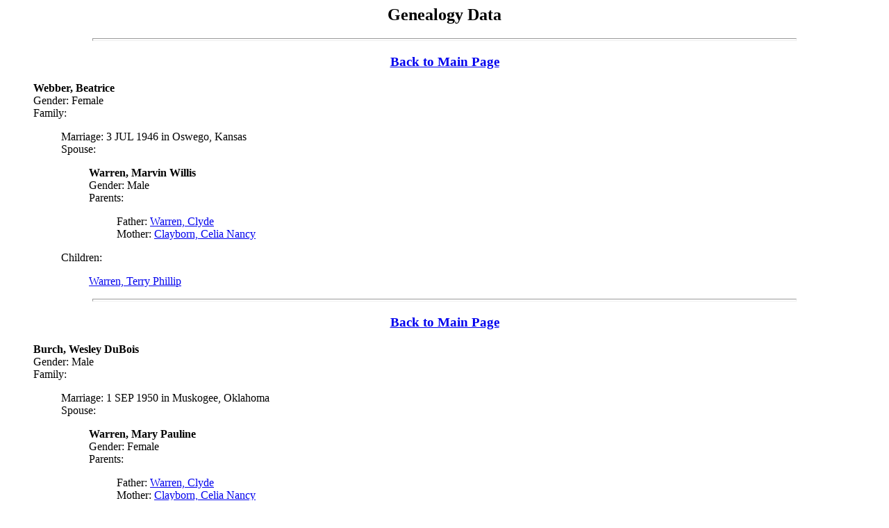

--- FILE ---
content_type: text/html
request_url: http://mtn-meadows-assoc.com/Genealogy/dat33.html
body_size: 13312
content:
<html><head>
<title>Genealogy Data</title>
<meta name="Microsoft Border" content="none, default">
</head><body>
<center><h2>Genealogy Data</h2></center>
<hr size="4" width="80%">
<blockquote>
<center><h3><a href="genealog.html">Back to Main Page</a></h3></center>
<a name="0">
<b>Webber, Beatrice   </b></a><br>
Gender: Female<BR>
Family:<blockquote>
Marriage:
 3 JUL 1946
in  Oswego, Kansas
<br>
Spouse:<blockquote>
<b>Warren, Marvin Willis  </b><br>
Gender: Male<BR>
Parents:<blockquote>
Father: <a href="dat30.html#1">Warren, Clyde  </a><br>
Mother: <a href="dat30.html#1">Clayborn, Celia Nancy  </a><br>
</blockquote>
</blockquote>
Children:<blockquote>
<a href="dat33.html#3">Warren, Terry Phillip  </a><br>
</blockquote>
</blockquote>
</blockquote>
<hr size="4" width="80%">
<blockquote>
<center><h3><a href="genealog.html">Back to Main Page</a></h3></center>
<a name="1">
<b>Burch, Wesley DuBois   </b></a><br>
Gender: Male<BR>
Family:<blockquote>
Marriage:
 1 SEP 1950
in  Muskogee, Oklahoma
<br>
Spouse:<blockquote>
<b>Warren, Mary Pauline  </b><br>
Gender: Female<BR>
Parents:<blockquote>
Father: <a href="dat30.html#1">Warren, Clyde  </a><br>
Mother: <a href="dat30.html#1">Clayborn, Celia Nancy  </a><br>
</blockquote>
</blockquote>
Children:<blockquote>
<a href="dat33.html#4">Burch, Paula Jo  </a><br>
<a href="dat33.html#5">Burch, Mary Kathryn  </a><br>
<a href="dat33.html#6">Burch, Barbara Jayne  </a><br>
</blockquote>
</blockquote>
</blockquote>
<hr size="4" width="80%">
<blockquote>
<center><h3><a href="genealog.html">Back to Main Page</a></h3></center>
<a name="2">
<b>Blair, Velma Oleta   </b></a><br>
Gender: Female<BR>
Family:<blockquote>
Marriage:
 19 SEP 1953
in  Miami, Oklahoma
<br>
Spouse:<blockquote>
<b>Warren, Marion Paul  </b><br>
Gender: Male<BR>
Parents:<blockquote>
Father: <a href="dat30.html#1">Warren, Clyde  </a><br>
Mother: <a href="dat30.html#1">Clayborn, Celia Nancy  </a><br>
</blockquote>
</blockquote>
Children:<blockquote>
<a href="dat5.html#5">Warren, Pamela Sue  </a><br>
<a href="dat5.html#6">Warren, Paul Rodney  </a><br>
</blockquote>
</blockquote>
</blockquote>
<hr size="4" width="80%">
<blockquote>
<center><h3><a href="genealog.html">Back to Main Page</a></h3></center>
<a name="3">
<b>Wyrick, Anita Gay   </b></a><br>
Gender: Female<BR>
Family:<blockquote>
Marriage:
 23 MAY 1975
in  Pitcher, Oklahoma
<br>
Spouse:<blockquote>
<b>Warren, Terry Phillip  </b><br>
Gender: Male<BR>
Parents:<blockquote>
Father: <a href="dat33.html#0">Warren, Marvin Willis  </a><br>
Mother: <a href="dat33.html#0">Webber, Beatrice  </a><br>
</blockquote>
</blockquote>
Children:<blockquote>
<b>Warren, Ryan Phillip  </b><br>
Gender: Male<BR>
</blockquote>
</blockquote>
</blockquote>
<hr size="4" width="80%">
<blockquote>
<center><h3><a href="genealog.html">Back to Main Page</a></h3></center>
<a name="4">
<b>Harvey, James W.   </b></a><br>
Gender: Male<BR>
Family:<blockquote>
Marriage:
 19 JUN 1982
in  Tulsa, Oklahoma
<br>
Spouse:<blockquote>
<b>Burch, Paula Jo  </b><br>
Gender: Female<BR>
Parents:<blockquote>
Father: <a href="dat33.html#1">Burch, Wesley DuBois  </a><br>
Mother: <a href="dat33.html#1">Warren, Mary Pauline  </a><br>
</blockquote>
</blockquote>
Children:<blockquote>
<b>Harvey, Wesley James  </b><br>
Gender: Male<BR>
</blockquote>
</blockquote>
</blockquote>
<hr size="4" width="80%">
<blockquote>
<center><h3><a href="genealog.html">Back to Main Page</a></h3></center>
<a name="5">
<b>Jr, William Neal Staats   </b></a><br>
Gender: Male<BR>
Family:<blockquote>
Marriage:
 29 MAY 1976
in  Bartlesville, Oklahoma
<br>
Spouse:<blockquote>
<b>Burch, Mary Kathryn  </b><br>
Gender: Female<BR>
Parents:<blockquote>
Father: <a href="dat33.html#1">Burch, Wesley DuBois  </a><br>
Mother: <a href="dat33.html#1">Warren, Mary Pauline  </a><br>
</blockquote>
</blockquote>
Children:<blockquote>
<b>Staats, Lee Burch  </b><br>
Gender: Female<BR>
<b>Staats, Kari Ann  </b><br>
Gender: Female<BR>
</blockquote>
</blockquote>
</blockquote>
<hr size="4" width="80%">
<blockquote>
<center><h3><a href="genealog.html">Back to Main Page</a></h3></center>
<a name="6">
<b>Kelsey, Martin Earl   </b></a><br>
Gender: Male<BR>
Family:<blockquote>
Marriage:
 5 AUG 1978
in  Bartlesville, Oklahoma
<br>
Spouse:<blockquote>
<b>Burch, Barbara Jayne  </b><br>
Gender: Female<BR>
Parents:<blockquote>
Father: <a href="dat33.html#1">Burch, Wesley DuBois  </a><br>
Mother: <a href="dat33.html#1">Warren, Mary Pauline  </a><br>
</blockquote>
</blockquote>
Children:<blockquote>
<b>Kelsey, Ryean Kathryn  </b><br>
Gender: Female<BR>
<b>Kelsey, Marta Jayne  </b><br>
Gender: Female<BR>
</blockquote>
</blockquote>
</blockquote>
<hr size="4" width="80%">
<blockquote>
<center><h3><a href="genealog.html">Back to Main Page</a></h3></center>
<a name="7">
<b>Denham, Michelle Suzanne   </b></a><br>
Gender: Female<BR>
Parents:<blockquote>
Father: <a href="dat5.html#5">Denham, John Mike  </a><br>
Mother: <a href="dat5.html#5">Warren, Pamela Sue  </a><br>
</blockquote>
Family:<blockquote>
Children:<blockquote>
<b>Denhan, Ashley Laneigh  </b><br>
Birth : 29 MAR 1991 Tulsa, Oklahoma<br>
Death : 12 APR 1991 <br>
Gender: Female<BR>
</blockquote>
</blockquote>
</blockquote>
<hr size="4" width="80%">
<blockquote>
<center><h3><a href="genealog.html">Back to Main Page</a></h3></center>
<a name="8">
<b>Templeton, Marla Kennette   </b></a><br>
Gender: Female<BR>
Family:<blockquote>
Marriage:
 1 FEB 2958
in  Pawhuska, Oklahoma
<br>
Spouse:<blockquote>
<b>Woodard, David Franklin  </b><br>
Gender: Male<BR>
Parents:<blockquote>
Father: <a href="dat30.html#2">Woodard, Jaheau Bevel  </a><br>
Mother: <a href="dat30.html#2">Warren, Lillie Louisa  </a><br>
</blockquote>
</blockquote>
Children:<blockquote>
<a href="dat33.html#12">Woodard, Crystal Francine  </a><br>
<b>Woodard, Chad Franklin  </b><br>
Gender: Male<BR>
<b>Woodard, David Rush  </b><br>
Gender: Male<BR>
</blockquote>
</blockquote>
</blockquote>
<hr size="4" width="80%">
<blockquote>
<center><h3><a href="genealog.html">Back to Main Page</a></h3></center>
<a name="9">
<b>Nation, Patricia Irene   </b></a><br>
Gender: Female<BR>
Family:<blockquote>
Marriage:
 13 JUN 1962
in  Mounds, Oklahoma
<br>
Spouse:<blockquote>
<b>Woodard, Clyde Edward  </b><br>
Gender: Male<BR>
Parents:<blockquote>
Father: <a href="dat30.html#2">Woodard, Jaheau Bevel  </a><br>
Mother: <a href="dat30.html#2">Warren, Lillie Louisa  </a><br>
</blockquote>
</blockquote>
Children:<blockquote>
<b>Woodard, Darren Edward  </b><br>
Gender: Male<BR>
<b>Woodard, Theresa Irene  </b><br>
Gender: Female<BR>
</blockquote>
</blockquote>
</blockquote>
<hr size="4" width="80%">
<blockquote>
<center><h3><a href="genealog.html">Back to Main Page</a></h3></center>
<a name="10">
<b>Moore, Mary Gail   </b></a><br>
Gender: Female<BR>
Family:<blockquote>
Marriage:
 3 MAR 1978
in  Tahlequah, Oklahoma
<br>
Spouse:<blockquote>
<b>Woodard, Allen Earl  </b><br>
Birth : 4 OCT 1945 Waggoner, Oklahoma<br>
Death : 30 NOV 1996 Memphis, Tennessee<br>
Gender: Male<BR>
Parents:<blockquote>
Father: <a href="dat30.html#2">Woodard, Jaheau Bevel  </a><br>
Mother: <a href="dat30.html#2">Warren, Lillie Louisa  </a><br>
</blockquote>
</blockquote>
Children:<blockquote>
<b>Woodard, Marcus Shawn  </b><br>
Gender: Male<BR>
<b>Woodard, Joseph  </b><br>
Gender: Male<BR>
<b>Woodard, Girl  </b><br>
Gender: Female<BR>
</blockquote>
</blockquote>
</blockquote>
<hr size="4" width="80%">
<blockquote>
<center><h3><a href="genealog.html">Back to Main Page</a></h3></center>
<a name="11">
<b>Baker, Terry Wayne   </b></a><br>
Gender: Male<BR>
Family:<blockquote>
Marriage:
 11 DEC 1967
in  Miami, Oklahoma
<br>
Spouse:<blockquote>
<b>Woodard, Beverly Lou  </b><br>
Gender: Female<BR>
Parents:<blockquote>
Father: <a href="dat30.html#2">Woodard, Jaheau Bevel  </a><br>
Mother: <a href="dat30.html#2">Warren, Lillie Louisa  </a><br>
</blockquote>
</blockquote>
Children:<blockquote>
<b>Baker, Donny Wayne  </b><br>
Gender: Male<BR>
</blockquote>
</blockquote>
</blockquote>
<hr size="4" width="80%">
<blockquote>
<center><h3><a href="genealog.html">Back to Main Page</a></h3></center>
<a name="12">
<b>Dowdell,   </b></a><br>
Gender: Male<BR>
Family:<blockquote>
Spouse:<blockquote>
<b>Woodard, Crystal Francine  </b><br>
Gender: Female<BR>
Parents:<blockquote>
Father: <a href="dat33.html#8">Woodard, David Franklin  </a><br>
Mother: <a href="dat33.html#8">Templeton, Marla Kennette  </a><br>
</blockquote>
</blockquote>
Children:<blockquote>
<b>Dowdell, Benjamin  </b><br>
Gender: Male<BR>
<b>Dowdell, Katie  </b><br>
Gender: Female<BR>
</blockquote>
</blockquote>
</blockquote>
<hr size="4" width="80%">
<blockquote>
<center><h3><a href="genealog.html">Back to Main Page</a></h3></center>
<a name="13">
<b>Vickie,   </b></a><br>
Gender: Female<BR>
Family:<blockquote>
Marriage:
 MAR 1990
<br>
Spouse:<blockquote>
<b>Warren, Steven Franklin  </b><br>
Gender: Male<BR>
Parents:<blockquote>
Father: <a href="dat5.html#8">Warren, Robert Eugene  </a><br>
Mother: <a href="dat5.html#8">Jagger, Dorothy Mae  </a><br>
</blockquote>
</blockquote>
Children:<blockquote>
<b>Warren, Erin  </b><br>
Gender: Female<BR>
</blockquote>
</blockquote>
</blockquote>
<hr size="4" width="80%">
<blockquote>
<center><h3><a href="genealog.html">Back to Main Page</a></h3></center>
<a name="14">
<b>Cathey,   </b></a><br>
Gender: Female<BR>
Family:<blockquote>
Spouse:<blockquote>
<b>Warren, Ronald Howard  </b><br>
Gender: Male<BR>
Parents:<blockquote>
Father: <a href="dat5.html#8">Warren, Robert Eugene  </a><br>
Mother: <a href="dat5.html#8">Jagger, Dorothy Mae  </a><br>
</blockquote>
</blockquote>
Children:<blockquote>
<b>Warren, Benjamin  </b><br>
Gender: Male<BR>
</blockquote>
</blockquote>
</blockquote>
<hr size="4" width="80%">
<blockquote>
<center><h3><a href="genealog.html">Back to Main Page</a></h3></center>
<a name="15">
<b>Jones, Sandy   </b></a><br>
Gender: Female<BR>
Family:<blockquote>
Marriage:
 1976
in  Lawton, Oklahoma
<br>
Spouse:<blockquote>
<b>Warren, James Madison   III</b><br>
Birth : 15 MAR 1958 San Diego, California<br>
Death : 23 APR 1988 San Antonio, Texas<br>
Gender: Male<BR>
Parents:<blockquote>
Father: <a href="dat5.html#8">Warren, Robert Eugene  </a><br>
Mother: <a href="dat5.html#8">Jagger, Dorothy Mae  </a><br>
</blockquote>
</blockquote>
Children:<blockquote>
<b>Warren, Doris May  </b><br>
Gender: Female<BR>
</blockquote>
</blockquote>
</blockquote>
<hr size="4" width="80%">
<blockquote>
<center><h3><a href="genealog.html">Back to Main Page</a></h3></center>
<a name="16">
<b>Jernigan, Kathy Ann   </b></a><br>
Gender: Female<BR>
Family:<blockquote>
Marriage:
 18 SEP 1995
in  Walters, Oklahoma
<br>
Spouse:<blockquote>
<b>Farris, Joseph Neal (Hartline)  </b><br>
Gender: Male<BR>
Parents:<blockquote>
Father: <a href="dat5.html#9">Hartline, Don Allen  </a><br>
Mother: <a href="dat5.html#9">Warren, Judith Arlene  </a><br>
</blockquote>
</blockquote>
Children:<blockquote>
<b>Sauer, Gene Adam  </b><br>
Gender: Male<BR>
</blockquote>
</blockquote>
</blockquote>
<hr size="4" width="80%">
<blockquote>
<center><h3><a href="genealog.html">Back to Main Page</a></h3></center>
<a name="17">
<b>Johnson, Jennifer Lynn   </b></a><br>
Gender: Female<BR>
Family:<blockquote>
Marriage:
 15 FEB 1991
in  Walters, Oklahoma
<br>
Spouse:<blockquote>
<b>Farris, James Darrel  </b><br>
Gender: Male<BR>
Parents:<blockquote>
Father: <a href="dat5.html#9">Farris, Darrel Lee  </a><br>
Mother: <a href="dat5.html#9">Warren, Judith Arlene  </a><br>
</blockquote>
</blockquote>
Children:<blockquote>
<b>Farris, James Matthew  </b><br>
Gender: Male<BR>
</blockquote>
</blockquote>
</blockquote>
<hr size="4" width="80%">
<blockquote>
<center><h3><a href="genealog.html">Back to Main Page</a></h3></center>
<a name="18">
<b>Shaw, Dorothy Michelle   </b></a><br>
Gender: Female<BR>
Parents:<blockquote>
Father: <a href="dat5.html#10">Shaw, Michael Dee  </a><br>
Mother: <a href="dat5.html#10">Hartline, Donna Marie  </a><br>
</blockquote>
Family:<blockquote>
Children:<blockquote>
<b>(Marshall), Siarra Marie Ann  </b><br>
Gender: Female<BR>
</blockquote>
</blockquote>
</blockquote>
<hr size="4" width="80%">
<hr size="4" width="80%">
<center><p>
This page, and all genealogical data contained on it are
&copy; 2002 Mountain Meadows Association
(<a href="mailto:thewebmaster@mtn-meadows-assoc.com">thewebmaster@mtn-meadows-assoc.com</a>).</p>
<p><i>This page was produced by GED2WWW version 0.31 
compiled on Sep 27 1999 at 13:23:34.
GED2WWW &copy; 1996-1999 Leslie Howard.
GED2WWW is free software, distributed under the terms
of the GNU General Public License.
For more information about GED2WWW or the GNU General
Public License visit the GED2WWW webpage at
<a href="http://www.lesandchris.com/ged2www">
http://www.lesandchris.com/ged2www</a>
</i>.</p></center>
</body></html>
